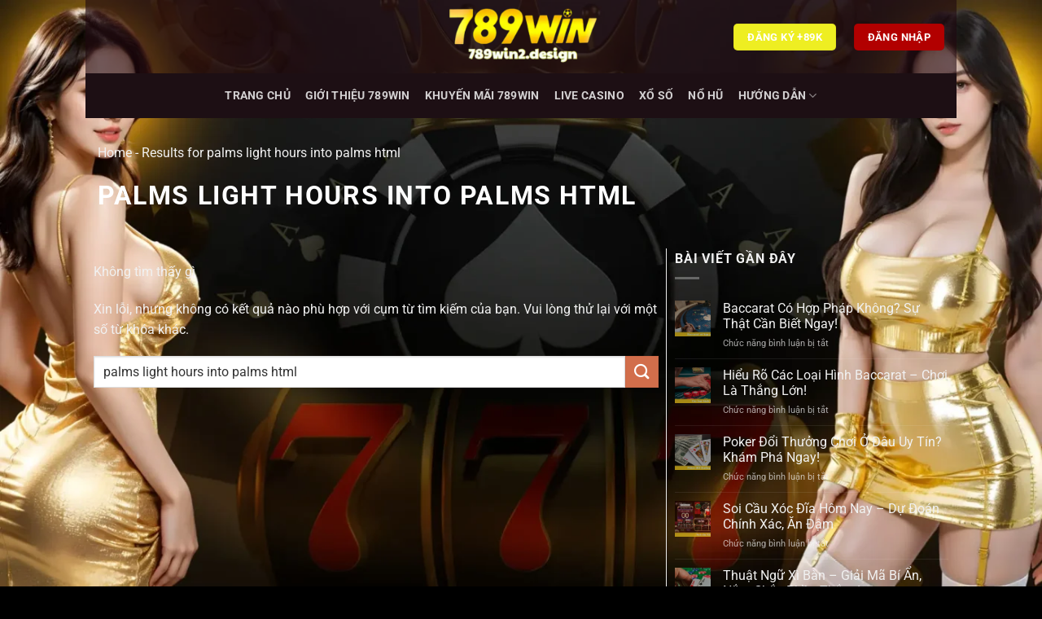

--- FILE ---
content_type: text/html; charset=UTF-8
request_url: https://strata.us.com/?s=palms%20light%20hours%20into%20palms%20html
body_size: 15718
content:
<!DOCTYPE html>
<html lang="vi" prefix="og: https://ogp.me/ns#" class="loading-site no-js bg-fill">
<head>
	<meta charset="UTF-8" />
	<link rel="profile" href="https://gmpg.org/xfn/11" />
	<link rel="pingback" href="https://strata.us.com/xmlrpc.php" />

	<script>(function(html){html.className = html.className.replace(/\bno-js\b/,'js')})(document.documentElement);</script>
<meta name="viewport" content="width=device-width, initial-scale=1" />
<!-- Tối ưu hóa công cụ tìm kiếm bởi Rank Math - https://rankmath.com/ -->
<title>palms light hours into palms html - 789WIN</title>
<meta name="robots" content="follow, noindex"/>
<meta property="og:locale" content="vi_VN" />
<meta property="og:type" content="article" />
<meta property="og:title" content="palms light hours into palms html - 789WIN" />
<meta property="og:url" content="https://strata.us.com/search/palms+light+hours+into+palms+html/" />
<meta property="og:site_name" content="789WIN" />
<meta name="twitter:card" content="summary_large_image" />
<meta name="twitter:title" content="palms light hours into palms html - 789WIN" />
<script type="application/ld+json" class="rank-math-schema">{"@context":"https://schema.org","@graph":[{"@type":"Place","@id":"https://strata.us.com/#place","address":{"@type":"PostalAddress","streetAddress":"267 An Th\u1edbi \u0110\u00f4ng, X\u00e3 An Th\u1edbi \u0110\u00f4ng,","addressLocality":"Huy\u1ec7n C\u1ea7n Gi\u1edd, TP H\u1ed3 Ch\u00ed Minh","postalCode":"700000"}},{"@type":"Organization","@id":"https://strata.us.com/#organization","name":"789WIN","url":"https://strata.us.com","address":{"@type":"PostalAddress","streetAddress":"267 An Th\u1edbi \u0110\u00f4ng, X\u00e3 An Th\u1edbi \u0110\u00f4ng,","addressLocality":"Huy\u1ec7n C\u1ea7n Gi\u1edd, TP H\u1ed3 Ch\u00ed Minh","postalCode":"700000"},"logo":{"@type":"ImageObject","@id":"https://strata.us.com/#logo","url":"https://strata.us.com/wp-content/uploads/2025/07/logo-789win.webp","contentUrl":"https://strata.us.com/wp-content/uploads/2025/07/logo-789win.webp","caption":"789WIN","inLanguage":"vi","width":"512","height":"234"},"description":"Nh\u00e0 c\u00e1i 789WIN, s\u00e2n ch\u01a1i xanh ch\u00edn \u0111\u1eb3ng c\u1ea5p Ch\u00e2u \u00c1 v\u00e0 \u0111\u01b0\u1ee3c y\u00eau th\u00edch h\u00e0ng \u0111\u1ea7u Vi\u1ec7t Nam. Khi tham gia, m\u1ecdi ng\u01b0\u1eddi s\u1ebd \u0111\u01b0\u1ee3c t\u1eadn h\u01b0\u1edfng nh\u1eefng tr\u00f2 ch\u01a1i c\u00e1 c\u01b0\u1ee3c tuy\u1ec7t v\u1eddi nh\u1ea5t, t\u1eeb c\u1ed5 \u0111i\u1ec3n nh\u01b0 c\u00e1 c\u01b0\u1ee3c b\u00f3ng \u0111\u00e1 cho \u0111\u1ebfn hi\u1ec7n \u0111\u1ea1i h\u01a1n nh\u01b0 3D game \u0111\u1ed5i th\u01b0\u1edfng, x\u1ed5 s\u1ed1 ki\u1ec3u M\u1ef9. ","location":{"@id":"https://strata.us.com/#place"}},{"@type":"WebSite","@id":"https://strata.us.com/#website","url":"https://strata.us.com","name":"789WIN","alternateName":"789win2.design","publisher":{"@id":"https://strata.us.com/#organization"},"inLanguage":"vi"},{"@type":"BreadcrumbList","@id":"https://strata.us.com/search/palms+light+hours+into+palms+html/#breadcrumb","itemListElement":[{"@type":"ListItem","position":"1","item":{"@id":"https://strata.us.com","name":"Home"}},{"@type":"ListItem","position":"2","item":{"@id":"/?s=palms+light+hours+into+palms+html","name":"Results for palms light hours into palms html"}}]},{"@type":"SearchResultsPage","@id":"https://strata.us.com/search/palms+light+hours+into+palms+html/#webpage","url":"https://strata.us.com/search/palms+light+hours+into+palms+html/","name":"palms light hours into palms html - 789WIN","isPartOf":{"@id":"https://strata.us.com/#website"},"inLanguage":"vi","breadcrumb":{"@id":"https://strata.us.com/search/palms+light+hours+into+palms+html/#breadcrumb"}}]}</script>
<!-- /Plugin SEO WordPress Rank Math -->

<link rel='prefetch' href='https://strata.us.com/wp-content/themes/flatsome/assets/js/flatsome.js?ver=e1ad26bd5672989785e1' />
<link rel='prefetch' href='https://strata.us.com/wp-content/themes/flatsome/assets/js/chunk.slider.js?ver=3.19.11' />
<link rel='prefetch' href='https://strata.us.com/wp-content/themes/flatsome/assets/js/chunk.popups.js?ver=3.19.11' />
<link rel='prefetch' href='https://strata.us.com/wp-content/themes/flatsome/assets/js/chunk.tooltips.js?ver=3.19.11' />
<link rel="alternate" type="application/rss+xml" title="Dòng thông tin 789WIN &raquo;" href="https://strata.us.com/feed/" />
<link rel="alternate" type="application/rss+xml" title="789WIN &raquo; Dòng bình luận" href="https://strata.us.com/comments/feed/" />
<link rel="alternate" type="application/rss+xml" title="Dòng thông tin cho 789WIN &raquo; kết quả tìm kiếm &#8220;palms light hours into palms html&#8221;" href="https://strata.us.com/search/palms+light+hours+into+palms+html/feed/rss2/" />
<style id='wp-img-auto-sizes-contain-inline-css' type='text/css'>
img:is([sizes=auto i],[sizes^="auto," i]){contain-intrinsic-size:3000px 1500px}
/*# sourceURL=wp-img-auto-sizes-contain-inline-css */
</style>
<link rel='stylesheet' id='flatsome-main-css' href='https://strata.us.com/wp-content/themes/flatsome/assets/css/flatsome.css?ver=3.19.11' type='text/css' media='all' />
<style id='flatsome-main-inline-css' type='text/css'>
@font-face {
				font-family: "fl-icons";
				font-display: block;
				src: url(https://strata.us.com/wp-content/themes/flatsome/assets/css/icons/fl-icons.eot?v=3.19.11);
				src:
					url(https://strata.us.com/wp-content/themes/flatsome/assets/css/icons/fl-icons.eot#iefix?v=3.19.11) format("embedded-opentype"),
					url(https://strata.us.com/wp-content/themes/flatsome/assets/css/icons/fl-icons.woff2?v=3.19.11) format("woff2"),
					url(https://strata.us.com/wp-content/themes/flatsome/assets/css/icons/fl-icons.ttf?v=3.19.11) format("truetype"),
					url(https://strata.us.com/wp-content/themes/flatsome/assets/css/icons/fl-icons.woff?v=3.19.11) format("woff"),
					url(https://strata.us.com/wp-content/themes/flatsome/assets/css/icons/fl-icons.svg?v=3.19.11#fl-icons) format("svg");
			}
/*# sourceURL=flatsome-main-inline-css */
</style>
<script type="text/javascript" src="https://strata.us.com/wp-includes/js/jquery/jquery.min.js?ver=3.7.1" id="jquery-core-js"></script>
<link rel="https://api.w.org/" href="https://strata.us.com/wp-json/" /><link rel="EditURI" type="application/rsd+xml" title="RSD" href="https://strata.us.com/xmlrpc.php?rsd" />
<meta name="generator" content="WordPress 6.9" />
<script type="application/ld+json">
{
  "@context": "https://schema.org",
  "@type": "Casino",
  "@id": "https://strata.us.com/",
  "url": "https://strata.us.com/",
  "name": "Nhà Cái 789win",
  "alternateName": "Nhà cái 789WIN | Nạp rút xanh chín | Khuyến mãi siêu khủng",
  "logo": "https://strata.us.com/wp-content/uploads/2025/07/logo789win.webp",
  "image": "https://strata.us.com/wp-content/uploads/2025/07/0b1b62c67a034e1bb43027a65f849ea1.webp",
  "description": "Nhà cái 789WIN, sân chơi xanh chín đẳng cấp Châu Á và được yêu thích hàng đầu Việt Nam. Khi tham gia, mọi người sẽ được tận hưởng những trò chơi cá cược tuyệt vời nhất, từ cổ điển như cá cược bóng đá cho đến hiện đại hơn như 3D game đổi thưởng, xổ số kiểu Mỹ. Chỉ cần truy cập một địa chỉ duy nhất, bạn đã có cơ hội mang về cho mình hàng trăm nghìn phần quà giá trị khác nhau từ hệ thống.",
  "telephone": "0998 403 118",
  "email": "contact@strata.us.com",
  "founder": "Nhà Cái 789win",
  "address": {
    "@type": "PostalAddress",
    "streetAddress": "267 An Thới Đông, Xã An Thới Đông, Huyện Cần Giờ, TP Hồ Chí Minh",
    "addressLocality": "Cần Giờ",
    "addressRegion": "Hồ Chí Minh",
    "postalCode": "700000",
    "addressCountry": "VN"
  },
  "sameAs": [
    "https://x.com/789win2design",
    "https://www.youtube.com/@789win2design/about",
    "https://www.pinterest.com/789win2design/",
    "https://gravatar.com/789win2design",
    "https://500px.com/p/789win2design",
    "https://www.twitch.tv/789win2design/about",
    "https://www.reddit.com/user/789win2design/",
    "https://www.blogger.com/profile/13424110194212204777",
    "https://about.me/win2design",
    "https://allmyfaves.com/789win2design",
    "https://hackmd.io/@789win2design/789win2design",
    "https://linkin.bio/789win2design/"
  ]
}
</script>

<script type="application/ld+json">
{
  "@context": "https://schema.org",
  "@type": "LocalBusiness",
  "@id": "https://strata.us.com/",
  "url": "https://strata.us.com/",
  "name": "Nhà Cái 789win",
  "alternateName": "Nhà cái 789WIN | Nạp rút xanh chín | Khuyến mãi siêu khủng",
  "logo": "https://strata.us.com/wp-content/uploads/2025/07/logo789win.webp",
  "image": "https://strata.us.com/wp-content/uploads/2025/07/0b1b62c67a034e1bb43027a65f849ea1.webp",
  "description": "Nhà cái 789WIN, sân chơi xanh chín đẳng cấp Châu Á và được yêu thích hàng đầu Việt Nam. Khi tham gia, mọi người sẽ được tận hưởng những trò chơi cá cược tuyệt vời nhất, từ cổ điển như cá cược bóng đá cho đến hiện đại hơn như 3D game đổi thưởng, xổ số kiểu Mỹ. Chỉ cần truy cập một địa chỉ duy nhất, bạn đã có cơ hội mang về cho mình hàng trăm nghìn phần quà giá trị khác nhau từ hệ thống.",
  "telephone": "0998 403 118",
  "priceRange": "10$ - 1,000,000$",
  "email": "contact@strata.us.com",
  "founder": "Nhà Cái 789win",
  "address": {
    "@type": "PostalAddress",
    "streetAddress": "267 An Thới Đông, Xã An Thới Đông, Huyện Cần Giờ, TP Hồ Chí Minh",
    "addressLocality": "Cần Giờ",
    "addressRegion": "Hồ Chí Minh",
    "postalCode": "700000",
    "addressCountry": "VN"
  },
  "geo": {
    "@type": "GeoCoordinates",
    "latitude": 10.5905098,
    "longitude": 106.7914367
  },
  "openingHoursSpecification": {
    "@type": "OpeningHoursSpecification",
    "dayOfWeek": [
      "Monday",
      "Tuesday",
      "Wednesday",
      "Thursday",
      "Friday",
      "Saturday",
      "Sunday"
    ],
    "opens": "00:00",
    "closes": "23:59"
  },
  "sameAs": [
    "https://x.com/789win2design",
    "https://www.youtube.com/@789win2design/about",
    "https://www.pinterest.com/789win2design/",
    "https://gravatar.com/789win2design",
    "https://500px.com/p/789win2design",
    "https://www.twitch.tv/789win2design/about",
    "https://www.reddit.com/user/789win2design/",
    "https://www.blogger.com/profile/13424110194212204777",
    "https://about.me/win2design",
    "https://allmyfaves.com/789win2design",
    "https://hackmd.io/@789win2design/789win2design",
    "https://linkin.bio/789win2design/"
  ]
}
</script>
<script type="application/ld+json">
{
  "@context": "https://schema.org",
  "@type": "BreadcrumbList",
  "itemListElement": [
    {
      "@type": "ListItem",
      "position": 1,
      "name": "789win",
      "item": "https://strata.us.com/"
    },
    {
      "@type": "ListItem",
      "position": 2,
      "name": "Ca Mèll✅",
      "item": "https://strata.us.com/gioi-thieu-789win/"
    }
  ]
}
</script>
<meta name="google-site-verification" content="wbazsfhGfaCDs-PNpUoHnzCkRKb99D7ovKR0dvS8Quk" />
<!-- Google tag (gtag.js) -->
<script async src="https://www.googletagmanager.com/gtag/js?id=G-80VHLJ8FXL"></script>
<script>
  window.dataLayer = window.dataLayer || [];
  function gtag(){dataLayer.push(arguments);}
  gtag('js', new Date());

  gtag('config', 'G-80VHLJ8FXL');
</script>
<link rel="icon" href="https://strata.us.com/wp-content/uploads/2025/07/cropped-fabicon789win-32x32.webp" sizes="32x32" />
<link rel="icon" href="https://strata.us.com/wp-content/uploads/2025/07/cropped-fabicon789win-192x192.webp" sizes="192x192" />
<link rel="apple-touch-icon" href="https://strata.us.com/wp-content/uploads/2025/07/cropped-fabicon789win-180x180.webp" />
<meta name="msapplication-TileImage" content="https://strata.us.com/wp-content/uploads/2025/07/cropped-fabicon789win-270x270.webp" />
<style id="custom-css" type="text/css">:root {--primary-color: #eeee22;--fs-color-primary: #eeee22;--fs-color-secondary: #d26e4b;--fs-color-success: #7a9c59;--fs-color-alert: #b20000;--fs-experimental-link-color: #eeee22;--fs-experimental-link-color-hover: #dd3333;}.tooltipster-base {--tooltip-color: #fff;--tooltip-bg-color: #000;}.off-canvas-right .mfp-content, .off-canvas-left .mfp-content {--drawer-width: 300px;}html{background-image: url('https://strata.us.com/wp-content/uploads/2025/10/imgi_18_background-789win.webp');}.container-width, .full-width .ubermenu-nav, .container, .row{max-width: 1220px}.row.row-collapse{max-width: 1190px}.row.row-small{max-width: 1212.5px}.row.row-large{max-width: 1250px}body.framed, body.framed header, body.framed .header-wrapper, body.boxed, body.boxed header, body.boxed .header-wrapper, body.boxed .is-sticky-section{ max-width: 1070px}.sticky-add-to-cart--active, #wrapper,#main,#main.dark{background-color: rgba(30,115,190,0)}.header-main{height: 90px}#logo img{max-height: 90px}#logo{width:200px;}.header-bottom{min-height: 55px}.header-top{min-height: 30px}.transparent .header-main{height: 90px}.transparent #logo img{max-height: 90px}.has-transparent + .page-title:first-of-type,.has-transparent + #main > .page-title,.has-transparent + #main > div > .page-title,.has-transparent + #main .page-header-wrapper:first-of-type .page-title{padding-top: 140px;}.header.show-on-scroll,.stuck .header-main{height:70px!important}.stuck #logo img{max-height: 70px!important}.header-bg-color {background-color: rgba(30,8,16,0.6)}.header-bottom {background-color: #1d0f14}.header-main .nav > li > a{line-height: 16px }.stuck .header-main .nav > li > a{line-height: 50px }.header-bottom-nav > li > a{line-height: 16px }@media (max-width: 549px) {.header-main{height: 70px}#logo img{max-height: 70px}}.header-top{background-color:#222222!important;}body{color: #777777}h1,h2,h3,h4,h5,h6,.heading-font{color: #eeee22;}body{font-size: 100%;}body{font-family: Roboto, sans-serif;}body {font-weight: 400;font-style: normal;}.nav > li > a {font-family: Roboto, sans-serif;}.mobile-sidebar-levels-2 .nav > li > ul > li > a {font-family: Roboto, sans-serif;}.nav > li > a,.mobile-sidebar-levels-2 .nav > li > ul > li > a {font-weight: 700;font-style: normal;}h1,h2,h3,h4,h5,h6,.heading-font, .off-canvas-center .nav-sidebar.nav-vertical > li > a{font-family: Roboto, sans-serif;}h1,h2,h3,h4,h5,h6,.heading-font,.banner h1,.banner h2 {font-weight: 700;font-style: normal;}.alt-font{font-family: Roboto, sans-serif;}.alt-font {font-weight: 400!important;font-style: normal!important;}.absolute-footer, html{background-color: #000000}.nav-vertical-fly-out > li + li {border-top-width: 1px; border-top-style: solid;}.label-new.menu-item > a:after{content:"Mới";}.label-hot.menu-item > a:after{content:"Nổi bật";}.label-sale.menu-item > a:after{content:"Giảm giá";}.label-popular.menu-item > a:after{content:"Phổ biến";}</style>		<style type="text/css" id="wp-custom-css">
			.keo {
    height: 400px;
    overflow: auto;
    padding: 20px;
    border: 2px solid #e3ef07;
    border-radius: 10px;
    background: rgba(255, 255, 255, 0.314);
    box-shadow: 0 4px 8px #010501;
}
.item-box {
    border: 8px solid #00fffc;
    border-radius: 6px;
}
.customblogpost .post-item>div {
    background-color: #76767614;
    padding: 8px !important;
    border-radius: 6px;
    border: 1px;
    border-color: #000000;
    border-style: solid;
    margin-right: 24px;
}		</style>
		<style id="kirki-inline-styles">/* cyrillic-ext */
@font-face {
  font-family: 'Roboto';
  font-style: normal;
  font-weight: 400;
  font-stretch: 100%;
  font-display: swap;
  src: url(https://strata.us.com/wp-content/fonts/roboto/KFO7CnqEu92Fr1ME7kSn66aGLdTylUAMa3GUBGEe.woff2) format('woff2');
  unicode-range: U+0460-052F, U+1C80-1C8A, U+20B4, U+2DE0-2DFF, U+A640-A69F, U+FE2E-FE2F;
}
/* cyrillic */
@font-face {
  font-family: 'Roboto';
  font-style: normal;
  font-weight: 400;
  font-stretch: 100%;
  font-display: swap;
  src: url(https://strata.us.com/wp-content/fonts/roboto/KFO7CnqEu92Fr1ME7kSn66aGLdTylUAMa3iUBGEe.woff2) format('woff2');
  unicode-range: U+0301, U+0400-045F, U+0490-0491, U+04B0-04B1, U+2116;
}
/* greek-ext */
@font-face {
  font-family: 'Roboto';
  font-style: normal;
  font-weight: 400;
  font-stretch: 100%;
  font-display: swap;
  src: url(https://strata.us.com/wp-content/fonts/roboto/KFO7CnqEu92Fr1ME7kSn66aGLdTylUAMa3CUBGEe.woff2) format('woff2');
  unicode-range: U+1F00-1FFF;
}
/* greek */
@font-face {
  font-family: 'Roboto';
  font-style: normal;
  font-weight: 400;
  font-stretch: 100%;
  font-display: swap;
  src: url(https://strata.us.com/wp-content/fonts/roboto/KFO7CnqEu92Fr1ME7kSn66aGLdTylUAMa3-UBGEe.woff2) format('woff2');
  unicode-range: U+0370-0377, U+037A-037F, U+0384-038A, U+038C, U+038E-03A1, U+03A3-03FF;
}
/* math */
@font-face {
  font-family: 'Roboto';
  font-style: normal;
  font-weight: 400;
  font-stretch: 100%;
  font-display: swap;
  src: url(https://strata.us.com/wp-content/fonts/roboto/KFO7CnqEu92Fr1ME7kSn66aGLdTylUAMawCUBGEe.woff2) format('woff2');
  unicode-range: U+0302-0303, U+0305, U+0307-0308, U+0310, U+0312, U+0315, U+031A, U+0326-0327, U+032C, U+032F-0330, U+0332-0333, U+0338, U+033A, U+0346, U+034D, U+0391-03A1, U+03A3-03A9, U+03B1-03C9, U+03D1, U+03D5-03D6, U+03F0-03F1, U+03F4-03F5, U+2016-2017, U+2034-2038, U+203C, U+2040, U+2043, U+2047, U+2050, U+2057, U+205F, U+2070-2071, U+2074-208E, U+2090-209C, U+20D0-20DC, U+20E1, U+20E5-20EF, U+2100-2112, U+2114-2115, U+2117-2121, U+2123-214F, U+2190, U+2192, U+2194-21AE, U+21B0-21E5, U+21F1-21F2, U+21F4-2211, U+2213-2214, U+2216-22FF, U+2308-230B, U+2310, U+2319, U+231C-2321, U+2336-237A, U+237C, U+2395, U+239B-23B7, U+23D0, U+23DC-23E1, U+2474-2475, U+25AF, U+25B3, U+25B7, U+25BD, U+25C1, U+25CA, U+25CC, U+25FB, U+266D-266F, U+27C0-27FF, U+2900-2AFF, U+2B0E-2B11, U+2B30-2B4C, U+2BFE, U+3030, U+FF5B, U+FF5D, U+1D400-1D7FF, U+1EE00-1EEFF;
}
/* symbols */
@font-face {
  font-family: 'Roboto';
  font-style: normal;
  font-weight: 400;
  font-stretch: 100%;
  font-display: swap;
  src: url(https://strata.us.com/wp-content/fonts/roboto/KFO7CnqEu92Fr1ME7kSn66aGLdTylUAMaxKUBGEe.woff2) format('woff2');
  unicode-range: U+0001-000C, U+000E-001F, U+007F-009F, U+20DD-20E0, U+20E2-20E4, U+2150-218F, U+2190, U+2192, U+2194-2199, U+21AF, U+21E6-21F0, U+21F3, U+2218-2219, U+2299, U+22C4-22C6, U+2300-243F, U+2440-244A, U+2460-24FF, U+25A0-27BF, U+2800-28FF, U+2921-2922, U+2981, U+29BF, U+29EB, U+2B00-2BFF, U+4DC0-4DFF, U+FFF9-FFFB, U+10140-1018E, U+10190-1019C, U+101A0, U+101D0-101FD, U+102E0-102FB, U+10E60-10E7E, U+1D2C0-1D2D3, U+1D2E0-1D37F, U+1F000-1F0FF, U+1F100-1F1AD, U+1F1E6-1F1FF, U+1F30D-1F30F, U+1F315, U+1F31C, U+1F31E, U+1F320-1F32C, U+1F336, U+1F378, U+1F37D, U+1F382, U+1F393-1F39F, U+1F3A7-1F3A8, U+1F3AC-1F3AF, U+1F3C2, U+1F3C4-1F3C6, U+1F3CA-1F3CE, U+1F3D4-1F3E0, U+1F3ED, U+1F3F1-1F3F3, U+1F3F5-1F3F7, U+1F408, U+1F415, U+1F41F, U+1F426, U+1F43F, U+1F441-1F442, U+1F444, U+1F446-1F449, U+1F44C-1F44E, U+1F453, U+1F46A, U+1F47D, U+1F4A3, U+1F4B0, U+1F4B3, U+1F4B9, U+1F4BB, U+1F4BF, U+1F4C8-1F4CB, U+1F4D6, U+1F4DA, U+1F4DF, U+1F4E3-1F4E6, U+1F4EA-1F4ED, U+1F4F7, U+1F4F9-1F4FB, U+1F4FD-1F4FE, U+1F503, U+1F507-1F50B, U+1F50D, U+1F512-1F513, U+1F53E-1F54A, U+1F54F-1F5FA, U+1F610, U+1F650-1F67F, U+1F687, U+1F68D, U+1F691, U+1F694, U+1F698, U+1F6AD, U+1F6B2, U+1F6B9-1F6BA, U+1F6BC, U+1F6C6-1F6CF, U+1F6D3-1F6D7, U+1F6E0-1F6EA, U+1F6F0-1F6F3, U+1F6F7-1F6FC, U+1F700-1F7FF, U+1F800-1F80B, U+1F810-1F847, U+1F850-1F859, U+1F860-1F887, U+1F890-1F8AD, U+1F8B0-1F8BB, U+1F8C0-1F8C1, U+1F900-1F90B, U+1F93B, U+1F946, U+1F984, U+1F996, U+1F9E9, U+1FA00-1FA6F, U+1FA70-1FA7C, U+1FA80-1FA89, U+1FA8F-1FAC6, U+1FACE-1FADC, U+1FADF-1FAE9, U+1FAF0-1FAF8, U+1FB00-1FBFF;
}
/* vietnamese */
@font-face {
  font-family: 'Roboto';
  font-style: normal;
  font-weight: 400;
  font-stretch: 100%;
  font-display: swap;
  src: url(https://strata.us.com/wp-content/fonts/roboto/KFO7CnqEu92Fr1ME7kSn66aGLdTylUAMa3OUBGEe.woff2) format('woff2');
  unicode-range: U+0102-0103, U+0110-0111, U+0128-0129, U+0168-0169, U+01A0-01A1, U+01AF-01B0, U+0300-0301, U+0303-0304, U+0308-0309, U+0323, U+0329, U+1EA0-1EF9, U+20AB;
}
/* latin-ext */
@font-face {
  font-family: 'Roboto';
  font-style: normal;
  font-weight: 400;
  font-stretch: 100%;
  font-display: swap;
  src: url(https://strata.us.com/wp-content/fonts/roboto/KFO7CnqEu92Fr1ME7kSn66aGLdTylUAMa3KUBGEe.woff2) format('woff2');
  unicode-range: U+0100-02BA, U+02BD-02C5, U+02C7-02CC, U+02CE-02D7, U+02DD-02FF, U+0304, U+0308, U+0329, U+1D00-1DBF, U+1E00-1E9F, U+1EF2-1EFF, U+2020, U+20A0-20AB, U+20AD-20C0, U+2113, U+2C60-2C7F, U+A720-A7FF;
}
/* latin */
@font-face {
  font-family: 'Roboto';
  font-style: normal;
  font-weight: 400;
  font-stretch: 100%;
  font-display: swap;
  src: url(https://strata.us.com/wp-content/fonts/roboto/KFO7CnqEu92Fr1ME7kSn66aGLdTylUAMa3yUBA.woff2) format('woff2');
  unicode-range: U+0000-00FF, U+0131, U+0152-0153, U+02BB-02BC, U+02C6, U+02DA, U+02DC, U+0304, U+0308, U+0329, U+2000-206F, U+20AC, U+2122, U+2191, U+2193, U+2212, U+2215, U+FEFF, U+FFFD;
}
/* cyrillic-ext */
@font-face {
  font-family: 'Roboto';
  font-style: normal;
  font-weight: 700;
  font-stretch: 100%;
  font-display: swap;
  src: url(https://strata.us.com/wp-content/fonts/roboto/KFO7CnqEu92Fr1ME7kSn66aGLdTylUAMa3GUBGEe.woff2) format('woff2');
  unicode-range: U+0460-052F, U+1C80-1C8A, U+20B4, U+2DE0-2DFF, U+A640-A69F, U+FE2E-FE2F;
}
/* cyrillic */
@font-face {
  font-family: 'Roboto';
  font-style: normal;
  font-weight: 700;
  font-stretch: 100%;
  font-display: swap;
  src: url(https://strata.us.com/wp-content/fonts/roboto/KFO7CnqEu92Fr1ME7kSn66aGLdTylUAMa3iUBGEe.woff2) format('woff2');
  unicode-range: U+0301, U+0400-045F, U+0490-0491, U+04B0-04B1, U+2116;
}
/* greek-ext */
@font-face {
  font-family: 'Roboto';
  font-style: normal;
  font-weight: 700;
  font-stretch: 100%;
  font-display: swap;
  src: url(https://strata.us.com/wp-content/fonts/roboto/KFO7CnqEu92Fr1ME7kSn66aGLdTylUAMa3CUBGEe.woff2) format('woff2');
  unicode-range: U+1F00-1FFF;
}
/* greek */
@font-face {
  font-family: 'Roboto';
  font-style: normal;
  font-weight: 700;
  font-stretch: 100%;
  font-display: swap;
  src: url(https://strata.us.com/wp-content/fonts/roboto/KFO7CnqEu92Fr1ME7kSn66aGLdTylUAMa3-UBGEe.woff2) format('woff2');
  unicode-range: U+0370-0377, U+037A-037F, U+0384-038A, U+038C, U+038E-03A1, U+03A3-03FF;
}
/* math */
@font-face {
  font-family: 'Roboto';
  font-style: normal;
  font-weight: 700;
  font-stretch: 100%;
  font-display: swap;
  src: url(https://strata.us.com/wp-content/fonts/roboto/KFO7CnqEu92Fr1ME7kSn66aGLdTylUAMawCUBGEe.woff2) format('woff2');
  unicode-range: U+0302-0303, U+0305, U+0307-0308, U+0310, U+0312, U+0315, U+031A, U+0326-0327, U+032C, U+032F-0330, U+0332-0333, U+0338, U+033A, U+0346, U+034D, U+0391-03A1, U+03A3-03A9, U+03B1-03C9, U+03D1, U+03D5-03D6, U+03F0-03F1, U+03F4-03F5, U+2016-2017, U+2034-2038, U+203C, U+2040, U+2043, U+2047, U+2050, U+2057, U+205F, U+2070-2071, U+2074-208E, U+2090-209C, U+20D0-20DC, U+20E1, U+20E5-20EF, U+2100-2112, U+2114-2115, U+2117-2121, U+2123-214F, U+2190, U+2192, U+2194-21AE, U+21B0-21E5, U+21F1-21F2, U+21F4-2211, U+2213-2214, U+2216-22FF, U+2308-230B, U+2310, U+2319, U+231C-2321, U+2336-237A, U+237C, U+2395, U+239B-23B7, U+23D0, U+23DC-23E1, U+2474-2475, U+25AF, U+25B3, U+25B7, U+25BD, U+25C1, U+25CA, U+25CC, U+25FB, U+266D-266F, U+27C0-27FF, U+2900-2AFF, U+2B0E-2B11, U+2B30-2B4C, U+2BFE, U+3030, U+FF5B, U+FF5D, U+1D400-1D7FF, U+1EE00-1EEFF;
}
/* symbols */
@font-face {
  font-family: 'Roboto';
  font-style: normal;
  font-weight: 700;
  font-stretch: 100%;
  font-display: swap;
  src: url(https://strata.us.com/wp-content/fonts/roboto/KFO7CnqEu92Fr1ME7kSn66aGLdTylUAMaxKUBGEe.woff2) format('woff2');
  unicode-range: U+0001-000C, U+000E-001F, U+007F-009F, U+20DD-20E0, U+20E2-20E4, U+2150-218F, U+2190, U+2192, U+2194-2199, U+21AF, U+21E6-21F0, U+21F3, U+2218-2219, U+2299, U+22C4-22C6, U+2300-243F, U+2440-244A, U+2460-24FF, U+25A0-27BF, U+2800-28FF, U+2921-2922, U+2981, U+29BF, U+29EB, U+2B00-2BFF, U+4DC0-4DFF, U+FFF9-FFFB, U+10140-1018E, U+10190-1019C, U+101A0, U+101D0-101FD, U+102E0-102FB, U+10E60-10E7E, U+1D2C0-1D2D3, U+1D2E0-1D37F, U+1F000-1F0FF, U+1F100-1F1AD, U+1F1E6-1F1FF, U+1F30D-1F30F, U+1F315, U+1F31C, U+1F31E, U+1F320-1F32C, U+1F336, U+1F378, U+1F37D, U+1F382, U+1F393-1F39F, U+1F3A7-1F3A8, U+1F3AC-1F3AF, U+1F3C2, U+1F3C4-1F3C6, U+1F3CA-1F3CE, U+1F3D4-1F3E0, U+1F3ED, U+1F3F1-1F3F3, U+1F3F5-1F3F7, U+1F408, U+1F415, U+1F41F, U+1F426, U+1F43F, U+1F441-1F442, U+1F444, U+1F446-1F449, U+1F44C-1F44E, U+1F453, U+1F46A, U+1F47D, U+1F4A3, U+1F4B0, U+1F4B3, U+1F4B9, U+1F4BB, U+1F4BF, U+1F4C8-1F4CB, U+1F4D6, U+1F4DA, U+1F4DF, U+1F4E3-1F4E6, U+1F4EA-1F4ED, U+1F4F7, U+1F4F9-1F4FB, U+1F4FD-1F4FE, U+1F503, U+1F507-1F50B, U+1F50D, U+1F512-1F513, U+1F53E-1F54A, U+1F54F-1F5FA, U+1F610, U+1F650-1F67F, U+1F687, U+1F68D, U+1F691, U+1F694, U+1F698, U+1F6AD, U+1F6B2, U+1F6B9-1F6BA, U+1F6BC, U+1F6C6-1F6CF, U+1F6D3-1F6D7, U+1F6E0-1F6EA, U+1F6F0-1F6F3, U+1F6F7-1F6FC, U+1F700-1F7FF, U+1F800-1F80B, U+1F810-1F847, U+1F850-1F859, U+1F860-1F887, U+1F890-1F8AD, U+1F8B0-1F8BB, U+1F8C0-1F8C1, U+1F900-1F90B, U+1F93B, U+1F946, U+1F984, U+1F996, U+1F9E9, U+1FA00-1FA6F, U+1FA70-1FA7C, U+1FA80-1FA89, U+1FA8F-1FAC6, U+1FACE-1FADC, U+1FADF-1FAE9, U+1FAF0-1FAF8, U+1FB00-1FBFF;
}
/* vietnamese */
@font-face {
  font-family: 'Roboto';
  font-style: normal;
  font-weight: 700;
  font-stretch: 100%;
  font-display: swap;
  src: url(https://strata.us.com/wp-content/fonts/roboto/KFO7CnqEu92Fr1ME7kSn66aGLdTylUAMa3OUBGEe.woff2) format('woff2');
  unicode-range: U+0102-0103, U+0110-0111, U+0128-0129, U+0168-0169, U+01A0-01A1, U+01AF-01B0, U+0300-0301, U+0303-0304, U+0308-0309, U+0323, U+0329, U+1EA0-1EF9, U+20AB;
}
/* latin-ext */
@font-face {
  font-family: 'Roboto';
  font-style: normal;
  font-weight: 700;
  font-stretch: 100%;
  font-display: swap;
  src: url(https://strata.us.com/wp-content/fonts/roboto/KFO7CnqEu92Fr1ME7kSn66aGLdTylUAMa3KUBGEe.woff2) format('woff2');
  unicode-range: U+0100-02BA, U+02BD-02C5, U+02C7-02CC, U+02CE-02D7, U+02DD-02FF, U+0304, U+0308, U+0329, U+1D00-1DBF, U+1E00-1E9F, U+1EF2-1EFF, U+2020, U+20A0-20AB, U+20AD-20C0, U+2113, U+2C60-2C7F, U+A720-A7FF;
}
/* latin */
@font-face {
  font-family: 'Roboto';
  font-style: normal;
  font-weight: 700;
  font-stretch: 100%;
  font-display: swap;
  src: url(https://strata.us.com/wp-content/fonts/roboto/KFO7CnqEu92Fr1ME7kSn66aGLdTylUAMa3yUBA.woff2) format('woff2');
  unicode-range: U+0000-00FF, U+0131, U+0152-0153, U+02BB-02BC, U+02C6, U+02DA, U+02DC, U+0304, U+0308, U+0329, U+2000-206F, U+20AC, U+2122, U+2191, U+2193, U+2212, U+2215, U+FEFF, U+FFFD;
}</style>	<style>
		.related-post-inpost {
			font-weight: 900;
			font-size: 1.2rem;
		}

		.entry-title,
		.page-title {
			margin-top: 1rem;
		}

		.entry-content {
			padding-top: 0;
			text-align: justify;
		}

		.highlight-event__title {
			margin-top: 1rem;
		}

		.category .entry-header-text,
		.home .entry-header-text {
			padding: 5px 0 !important;
		}

		.category footer.entry-meta {
			border: unset;
			font-style: italic;
		}
	</style>
	<!-- Website-->
	<script type="application/ld+json">
	{
		"@context": "https://schema.org/",
		"@type": "WebSite",
		"name": "789WIN - 789WIN⭐️Đăng ký 789win.com có ngay 89K đón năm mới 2026",
		"url": "https://strata.us.com/",
		"potentialAction": {
			"@type": "SearchAction",
			"target": "https://strata.us.com/search?q=search_term_string",
			"query-input": "required name=search_term_string"
		}
	}
	</script>
	<!-- Website Breadcrumb home -->
	<script type="application/ld+json">
	{
		"@context": "https://schema.org",
		"@type": "BreadcrumbList",
		"itemListElement": [
			{
				"@type": "ListItem",
				"position": 1,
				"name": "789WIN - 789WIN⭐️Đăng ký 789win.com có ngay 89K đón năm mới 2026",
				"item": "https://strata.us.com/"
			},
			{
				"@type": "ListItem",
				"position": 2,
				"name": "✅ 789WIN Chính Thức top1",
				"item": "https://strata.us.com/#gioi-thieu"
			}
		]
	}
	</script>
	<!-- Rating -->
	<script type="application/ld+json">
	{
		"@context": "https://schema.org/",
		"@type": "CreativeWorkSeries",
		"name": "789WIN - 789WIN⭐️Đăng ký 789win.com có ngay 89K đón năm mới 2026",
		"aggregateRating": {
			"@type": "AggregateRating",
			"ratingValue": "4.5",
			"reviewCount": "1450"
		}
	}
	</script>
	<!-- Author -->
	<script type="application/ld+json">
	{
		"@context": "https://schema.org/",
		"@type": "Person",
		"name": "789win",
		"url": "",
		"image": "https://strata.us.com/wp-content/uploads/2025/07/5b5f72371137de57672a82cf1aca5465.webp",
		"sameAs": [],
		"jobTitle": "CEO and Founder",
		"worksFor": {
		  "@type": "Organization",
		  "name": "789WIN - 789WIN⭐️Đăng ký 789win.com có ngay 89K đón năm mới 2026"
		}
	}
	</script>


<style id='wp-block-categories-inline-css' type='text/css'>
.wp-block-categories{box-sizing:border-box}.wp-block-categories.alignleft{margin-right:2em}.wp-block-categories.alignright{margin-left:2em}.wp-block-categories.wp-block-categories-dropdown.aligncenter{text-align:center}.wp-block-categories .wp-block-categories__label{display:block;width:100%}
/*# sourceURL=https://strata.us.com/wp-includes/blocks/categories/style.min.css */
</style>
<style id='wp-block-heading-inline-css' type='text/css'>
h1:where(.wp-block-heading).has-background,h2:where(.wp-block-heading).has-background,h3:where(.wp-block-heading).has-background,h4:where(.wp-block-heading).has-background,h5:where(.wp-block-heading).has-background,h6:where(.wp-block-heading).has-background{padding:1.25em 2.375em}h1.has-text-align-left[style*=writing-mode]:where([style*=vertical-lr]),h1.has-text-align-right[style*=writing-mode]:where([style*=vertical-rl]),h2.has-text-align-left[style*=writing-mode]:where([style*=vertical-lr]),h2.has-text-align-right[style*=writing-mode]:where([style*=vertical-rl]),h3.has-text-align-left[style*=writing-mode]:where([style*=vertical-lr]),h3.has-text-align-right[style*=writing-mode]:where([style*=vertical-rl]),h4.has-text-align-left[style*=writing-mode]:where([style*=vertical-lr]),h4.has-text-align-right[style*=writing-mode]:where([style*=vertical-rl]),h5.has-text-align-left[style*=writing-mode]:where([style*=vertical-lr]),h5.has-text-align-right[style*=writing-mode]:where([style*=vertical-rl]),h6.has-text-align-left[style*=writing-mode]:where([style*=vertical-lr]),h6.has-text-align-right[style*=writing-mode]:where([style*=vertical-rl]){rotate:180deg}
/*# sourceURL=https://strata.us.com/wp-includes/blocks/heading/style.min.css */
</style>
<style id='wp-block-group-inline-css' type='text/css'>
.wp-block-group{box-sizing:border-box}:where(.wp-block-group.wp-block-group-is-layout-constrained){position:relative}
/*# sourceURL=https://strata.us.com/wp-includes/blocks/group/style.min.css */
</style>
<style id='global-styles-inline-css' type='text/css'>
:root{--wp--preset--aspect-ratio--square: 1;--wp--preset--aspect-ratio--4-3: 4/3;--wp--preset--aspect-ratio--3-4: 3/4;--wp--preset--aspect-ratio--3-2: 3/2;--wp--preset--aspect-ratio--2-3: 2/3;--wp--preset--aspect-ratio--16-9: 16/9;--wp--preset--aspect-ratio--9-16: 9/16;--wp--preset--color--black: #000000;--wp--preset--color--cyan-bluish-gray: #abb8c3;--wp--preset--color--white: #ffffff;--wp--preset--color--pale-pink: #f78da7;--wp--preset--color--vivid-red: #cf2e2e;--wp--preset--color--luminous-vivid-orange: #ff6900;--wp--preset--color--luminous-vivid-amber: #fcb900;--wp--preset--color--light-green-cyan: #7bdcb5;--wp--preset--color--vivid-green-cyan: #00d084;--wp--preset--color--pale-cyan-blue: #8ed1fc;--wp--preset--color--vivid-cyan-blue: #0693e3;--wp--preset--color--vivid-purple: #9b51e0;--wp--preset--color--primary: #eeee22;--wp--preset--color--secondary: #d26e4b;--wp--preset--color--success: #7a9c59;--wp--preset--color--alert: #b20000;--wp--preset--gradient--vivid-cyan-blue-to-vivid-purple: linear-gradient(135deg,rgb(6,147,227) 0%,rgb(155,81,224) 100%);--wp--preset--gradient--light-green-cyan-to-vivid-green-cyan: linear-gradient(135deg,rgb(122,220,180) 0%,rgb(0,208,130) 100%);--wp--preset--gradient--luminous-vivid-amber-to-luminous-vivid-orange: linear-gradient(135deg,rgb(252,185,0) 0%,rgb(255,105,0) 100%);--wp--preset--gradient--luminous-vivid-orange-to-vivid-red: linear-gradient(135deg,rgb(255,105,0) 0%,rgb(207,46,46) 100%);--wp--preset--gradient--very-light-gray-to-cyan-bluish-gray: linear-gradient(135deg,rgb(238,238,238) 0%,rgb(169,184,195) 100%);--wp--preset--gradient--cool-to-warm-spectrum: linear-gradient(135deg,rgb(74,234,220) 0%,rgb(151,120,209) 20%,rgb(207,42,186) 40%,rgb(238,44,130) 60%,rgb(251,105,98) 80%,rgb(254,248,76) 100%);--wp--preset--gradient--blush-light-purple: linear-gradient(135deg,rgb(255,206,236) 0%,rgb(152,150,240) 100%);--wp--preset--gradient--blush-bordeaux: linear-gradient(135deg,rgb(254,205,165) 0%,rgb(254,45,45) 50%,rgb(107,0,62) 100%);--wp--preset--gradient--luminous-dusk: linear-gradient(135deg,rgb(255,203,112) 0%,rgb(199,81,192) 50%,rgb(65,88,208) 100%);--wp--preset--gradient--pale-ocean: linear-gradient(135deg,rgb(255,245,203) 0%,rgb(182,227,212) 50%,rgb(51,167,181) 100%);--wp--preset--gradient--electric-grass: linear-gradient(135deg,rgb(202,248,128) 0%,rgb(113,206,126) 100%);--wp--preset--gradient--midnight: linear-gradient(135deg,rgb(2,3,129) 0%,rgb(40,116,252) 100%);--wp--preset--font-size--small: 13px;--wp--preset--font-size--medium: 20px;--wp--preset--font-size--large: 36px;--wp--preset--font-size--x-large: 42px;--wp--preset--spacing--20: 0.44rem;--wp--preset--spacing--30: 0.67rem;--wp--preset--spacing--40: 1rem;--wp--preset--spacing--50: 1.5rem;--wp--preset--spacing--60: 2.25rem;--wp--preset--spacing--70: 3.38rem;--wp--preset--spacing--80: 5.06rem;--wp--preset--shadow--natural: 6px 6px 9px rgba(0, 0, 0, 0.2);--wp--preset--shadow--deep: 12px 12px 50px rgba(0, 0, 0, 0.4);--wp--preset--shadow--sharp: 6px 6px 0px rgba(0, 0, 0, 0.2);--wp--preset--shadow--outlined: 6px 6px 0px -3px rgb(255, 255, 255), 6px 6px rgb(0, 0, 0);--wp--preset--shadow--crisp: 6px 6px 0px rgb(0, 0, 0);}:where(body) { margin: 0; }.wp-site-blocks > .alignleft { float: left; margin-right: 2em; }.wp-site-blocks > .alignright { float: right; margin-left: 2em; }.wp-site-blocks > .aligncenter { justify-content: center; margin-left: auto; margin-right: auto; }:where(.is-layout-flex){gap: 0.5em;}:where(.is-layout-grid){gap: 0.5em;}.is-layout-flow > .alignleft{float: left;margin-inline-start: 0;margin-inline-end: 2em;}.is-layout-flow > .alignright{float: right;margin-inline-start: 2em;margin-inline-end: 0;}.is-layout-flow > .aligncenter{margin-left: auto !important;margin-right: auto !important;}.is-layout-constrained > .alignleft{float: left;margin-inline-start: 0;margin-inline-end: 2em;}.is-layout-constrained > .alignright{float: right;margin-inline-start: 2em;margin-inline-end: 0;}.is-layout-constrained > .aligncenter{margin-left: auto !important;margin-right: auto !important;}.is-layout-constrained > :where(:not(.alignleft):not(.alignright):not(.alignfull)){margin-left: auto !important;margin-right: auto !important;}body .is-layout-flex{display: flex;}.is-layout-flex{flex-wrap: wrap;align-items: center;}.is-layout-flex > :is(*, div){margin: 0;}body .is-layout-grid{display: grid;}.is-layout-grid > :is(*, div){margin: 0;}body{padding-top: 0px;padding-right: 0px;padding-bottom: 0px;padding-left: 0px;}a:where(:not(.wp-element-button)){text-decoration: none;}:root :where(.wp-element-button, .wp-block-button__link){background-color: #32373c;border-width: 0;color: #fff;font-family: inherit;font-size: inherit;font-style: inherit;font-weight: inherit;letter-spacing: inherit;line-height: inherit;padding-top: calc(0.667em + 2px);padding-right: calc(1.333em + 2px);padding-bottom: calc(0.667em + 2px);padding-left: calc(1.333em + 2px);text-decoration: none;text-transform: inherit;}.has-black-color{color: var(--wp--preset--color--black) !important;}.has-cyan-bluish-gray-color{color: var(--wp--preset--color--cyan-bluish-gray) !important;}.has-white-color{color: var(--wp--preset--color--white) !important;}.has-pale-pink-color{color: var(--wp--preset--color--pale-pink) !important;}.has-vivid-red-color{color: var(--wp--preset--color--vivid-red) !important;}.has-luminous-vivid-orange-color{color: var(--wp--preset--color--luminous-vivid-orange) !important;}.has-luminous-vivid-amber-color{color: var(--wp--preset--color--luminous-vivid-amber) !important;}.has-light-green-cyan-color{color: var(--wp--preset--color--light-green-cyan) !important;}.has-vivid-green-cyan-color{color: var(--wp--preset--color--vivid-green-cyan) !important;}.has-pale-cyan-blue-color{color: var(--wp--preset--color--pale-cyan-blue) !important;}.has-vivid-cyan-blue-color{color: var(--wp--preset--color--vivid-cyan-blue) !important;}.has-vivid-purple-color{color: var(--wp--preset--color--vivid-purple) !important;}.has-primary-color{color: var(--wp--preset--color--primary) !important;}.has-secondary-color{color: var(--wp--preset--color--secondary) !important;}.has-success-color{color: var(--wp--preset--color--success) !important;}.has-alert-color{color: var(--wp--preset--color--alert) !important;}.has-black-background-color{background-color: var(--wp--preset--color--black) !important;}.has-cyan-bluish-gray-background-color{background-color: var(--wp--preset--color--cyan-bluish-gray) !important;}.has-white-background-color{background-color: var(--wp--preset--color--white) !important;}.has-pale-pink-background-color{background-color: var(--wp--preset--color--pale-pink) !important;}.has-vivid-red-background-color{background-color: var(--wp--preset--color--vivid-red) !important;}.has-luminous-vivid-orange-background-color{background-color: var(--wp--preset--color--luminous-vivid-orange) !important;}.has-luminous-vivid-amber-background-color{background-color: var(--wp--preset--color--luminous-vivid-amber) !important;}.has-light-green-cyan-background-color{background-color: var(--wp--preset--color--light-green-cyan) !important;}.has-vivid-green-cyan-background-color{background-color: var(--wp--preset--color--vivid-green-cyan) !important;}.has-pale-cyan-blue-background-color{background-color: var(--wp--preset--color--pale-cyan-blue) !important;}.has-vivid-cyan-blue-background-color{background-color: var(--wp--preset--color--vivid-cyan-blue) !important;}.has-vivid-purple-background-color{background-color: var(--wp--preset--color--vivid-purple) !important;}.has-primary-background-color{background-color: var(--wp--preset--color--primary) !important;}.has-secondary-background-color{background-color: var(--wp--preset--color--secondary) !important;}.has-success-background-color{background-color: var(--wp--preset--color--success) !important;}.has-alert-background-color{background-color: var(--wp--preset--color--alert) !important;}.has-black-border-color{border-color: var(--wp--preset--color--black) !important;}.has-cyan-bluish-gray-border-color{border-color: var(--wp--preset--color--cyan-bluish-gray) !important;}.has-white-border-color{border-color: var(--wp--preset--color--white) !important;}.has-pale-pink-border-color{border-color: var(--wp--preset--color--pale-pink) !important;}.has-vivid-red-border-color{border-color: var(--wp--preset--color--vivid-red) !important;}.has-luminous-vivid-orange-border-color{border-color: var(--wp--preset--color--luminous-vivid-orange) !important;}.has-luminous-vivid-amber-border-color{border-color: var(--wp--preset--color--luminous-vivid-amber) !important;}.has-light-green-cyan-border-color{border-color: var(--wp--preset--color--light-green-cyan) !important;}.has-vivid-green-cyan-border-color{border-color: var(--wp--preset--color--vivid-green-cyan) !important;}.has-pale-cyan-blue-border-color{border-color: var(--wp--preset--color--pale-cyan-blue) !important;}.has-vivid-cyan-blue-border-color{border-color: var(--wp--preset--color--vivid-cyan-blue) !important;}.has-vivid-purple-border-color{border-color: var(--wp--preset--color--vivid-purple) !important;}.has-primary-border-color{border-color: var(--wp--preset--color--primary) !important;}.has-secondary-border-color{border-color: var(--wp--preset--color--secondary) !important;}.has-success-border-color{border-color: var(--wp--preset--color--success) !important;}.has-alert-border-color{border-color: var(--wp--preset--color--alert) !important;}.has-vivid-cyan-blue-to-vivid-purple-gradient-background{background: var(--wp--preset--gradient--vivid-cyan-blue-to-vivid-purple) !important;}.has-light-green-cyan-to-vivid-green-cyan-gradient-background{background: var(--wp--preset--gradient--light-green-cyan-to-vivid-green-cyan) !important;}.has-luminous-vivid-amber-to-luminous-vivid-orange-gradient-background{background: var(--wp--preset--gradient--luminous-vivid-amber-to-luminous-vivid-orange) !important;}.has-luminous-vivid-orange-to-vivid-red-gradient-background{background: var(--wp--preset--gradient--luminous-vivid-orange-to-vivid-red) !important;}.has-very-light-gray-to-cyan-bluish-gray-gradient-background{background: var(--wp--preset--gradient--very-light-gray-to-cyan-bluish-gray) !important;}.has-cool-to-warm-spectrum-gradient-background{background: var(--wp--preset--gradient--cool-to-warm-spectrum) !important;}.has-blush-light-purple-gradient-background{background: var(--wp--preset--gradient--blush-light-purple) !important;}.has-blush-bordeaux-gradient-background{background: var(--wp--preset--gradient--blush-bordeaux) !important;}.has-luminous-dusk-gradient-background{background: var(--wp--preset--gradient--luminous-dusk) !important;}.has-pale-ocean-gradient-background{background: var(--wp--preset--gradient--pale-ocean) !important;}.has-electric-grass-gradient-background{background: var(--wp--preset--gradient--electric-grass) !important;}.has-midnight-gradient-background{background: var(--wp--preset--gradient--midnight) !important;}.has-small-font-size{font-size: var(--wp--preset--font-size--small) !important;}.has-medium-font-size{font-size: var(--wp--preset--font-size--medium) !important;}.has-large-font-size{font-size: var(--wp--preset--font-size--large) !important;}.has-x-large-font-size{font-size: var(--wp--preset--font-size--x-large) !important;}
/*# sourceURL=global-styles-inline-css */
</style>
</head>

<body class="search search-no-results wp-theme-flatsome wp-child-theme-flatsome-child boxed bg-fill lightbox nav-dropdown-has-arrow nav-dropdown-has-shadow nav-dropdown-has-border">



	
	<header id="header" class="header has-sticky sticky-jump">
		<div class="header-wrapper">
			<div id="masthead" class="header-main show-logo-center nav-dark">
      <div class="header-inner flex-row container logo-center medium-logo-center" role="navigation">

          <!-- Logo -->
          <div id="logo" class="flex-col logo">
            
<!-- Header logo -->
<a href="https://strata.us.com/" title="789WIN - 789WIN⭐️Đăng ký 789win.com có ngay 89K đón năm mới 2026" rel="home">
		<img width="512" height="234" src="https://strata.us.com/wp-content/uploads/2025/07/logo-789win.webp" class="header_logo header-logo" alt="789WIN"/><img  width="512" height="234" src="https://strata.us.com/wp-content/uploads/2025/07/logo-789win.webp" class="header-logo-dark" alt="789WIN"/></a>
          </div>

          <!-- Mobile Left Elements -->
          <div class="flex-col show-for-medium flex-left">
            <ul class="mobile-nav nav nav-left ">
              <li class="nav-icon has-icon">
  		<a href="#" data-open="#main-menu" data-pos="left" data-bg="main-menu-overlay" data-color="" class="is-small" aria-label="Menu" aria-controls="main-menu" aria-expanded="false">

		  <i class="icon-menu" ></i>
		  		</a>
	</li>
            </ul>
          </div>

          <!-- Left Elements -->
          <div class="flex-col hide-for-medium flex-left
            ">
            <ul class="header-nav header-nav-main nav nav-left  nav-size-medium nav-spacing-large nav-uppercase" >
                          </ul>
          </div>

          <!-- Right Elements -->
          <div class="flex-col hide-for-medium flex-right">
            <ul class="header-nav header-nav-main nav nav-right  nav-size-medium nav-spacing-large nav-uppercase">
              <li class="html header-button-1">
	<div class="header-button">
		<a href="https://strata.us.com/dang_ky" class="button primary" rel="nofollow"  style="border-radius:5px;">
		<span>ĐĂNG KÝ +89K</span>
	</a>
	</div>
</li>
<li class="html header-button-2">
	<div class="header-button">
		<a href="https://strata.us.com/dang_ky" class="button alert" rel="nofollow"  style="border-radius:5px;">
		<span>ĐĂNG NHẬP</span>
	</a>
	</div>
</li>
            </ul>
          </div>

          <!-- Mobile Right Elements -->
          <div class="flex-col show-for-medium flex-right">
            <ul class="mobile-nav nav nav-right ">
                          </ul>
          </div>

      </div>

            <div class="container"><div class="top-divider full-width"></div></div>
      </div>
<div id="wide-nav" class="header-bottom wide-nav hide-for-sticky nav-dark flex-has-center">
    <div class="flex-row container">

            
                        <div class="flex-col hide-for-medium flex-center">
                <ul class="nav header-nav header-bottom-nav nav-center  nav-size-medium nav-spacing-medium nav-uppercase">
                    <li id="menu-item-107" class="menu-item menu-item-type-post_type menu-item-object-page menu-item-home menu-item-107 menu-item-design-default"><a href="https://strata.us.com/" class="nav-top-link">Trang chủ</a></li>
<li id="menu-item-525" class="menu-item menu-item-type-post_type menu-item-object-page menu-item-525 menu-item-design-default"><a href="https://strata.us.com/gioi-thieu-789win/" class="nav-top-link">Giới Thiệu 789Win</a></li>
<li id="menu-item-524" class="menu-item menu-item-type-post_type menu-item-object-page menu-item-524 menu-item-design-default"><a href="https://strata.us.com/khuyen-mai-789win/" class="nav-top-link">Khuyến Mãi 789Win</a></li>
<li id="menu-item-110" class="menu-item menu-item-type-taxonomy menu-item-object-category menu-item-110 menu-item-design-default"><a href="https://strata.us.com/live-casino/" class="nav-top-link">Live Casino</a></li>
<li id="menu-item-111" class="menu-item menu-item-type-taxonomy menu-item-object-category menu-item-111 menu-item-design-default"><a href="https://strata.us.com/xo-so/" class="nav-top-link">Xổ Số</a></li>
<li id="menu-item-791" class="menu-item menu-item-type-taxonomy menu-item-object-category menu-item-791 menu-item-design-default"><a href="https://strata.us.com/no-hu/" class="nav-top-link">Nổ hũ</a></li>
<li id="menu-item-535" class="menu-item menu-item-type-post_type menu-item-object-page menu-item-has-children menu-item-535 menu-item-design-default has-dropdown"><a href="https://strata.us.com/huong-dan/" class="nav-top-link" aria-expanded="false" aria-haspopup="menu">Hướng dẫn<i class="icon-angle-down" ></i></a>
<ul class="sub-menu nav-dropdown nav-dropdown-default">
	<li id="menu-item-539" class="menu-item menu-item-type-post_type menu-item-object-page menu-item-539"><a href="https://strata.us.com/dang-ky/">Đăng ký</a></li>
	<li id="menu-item-777" class="menu-item menu-item-type-post_type menu-item-object-page menu-item-777"><a href="https://strata.us.com/dang-nhap-789win/">Đăng nhập</a></li>
	<li id="menu-item-538" class="menu-item menu-item-type-post_type menu-item-object-page menu-item-538"><a href="https://strata.us.com/nap-tien/">Nạp tiền</a></li>
	<li id="menu-item-778" class="menu-item menu-item-type-post_type menu-item-object-page menu-item-778"><a href="https://strata.us.com/rut-tien-789win/">Rút tiền</a></li>
	<li id="menu-item-537" class="menu-item menu-item-type-post_type menu-item-object-page menu-item-537"><a href="https://strata.us.com/tai-app/">Tải app</a></li>
</ul>
</li>
                </ul>
            </div>
            
            
                          <div class="flex-col show-for-medium flex-grow">
                  <ul class="nav header-bottom-nav nav-center mobile-nav  nav-size-medium nav-spacing-medium nav-uppercase">
                      <li class="html header-button-1">
	<div class="header-button">
		<a href="https://strata.us.com/dang_ky" class="button primary" rel="nofollow"  style="border-radius:5px;">
		<span>ĐĂNG KÝ +89K</span>
	</a>
	</div>
</li>
<li class="html header-button-2">
	<div class="header-button">
		<a href="https://strata.us.com/dang_ky" class="button alert" rel="nofollow"  style="border-radius:5px;">
		<span>ĐĂNG NHẬP</span>
	</a>
	</div>
</li>
                  </ul>
              </div>
            
    </div>
</div>

<div class="header-bg-container fill"><div class="header-bg-image fill"></div><div class="header-bg-color fill"></div></div>		</div>
	</header>

	
	<main id="main" class="dark dark-page-wrapper">

<div id="content" class="blog-wrapper blog-archive page-wrapper">
		<header class="archive-page-header">
	<div class="row">
	<div class="large-12 text-left col">
	<nav aria-label="breadcrumbs" class="rank-math-breadcrumb"><p><a href="https://strata.us.com">Home</a><span class="separator"> - </span><span class="last">Results for palms light hours into palms html</span></p></nav>	<h1 class="page-title is-large uppercase gold-text" style="font-size: 2rem">
		<span>palms light hours into palms html</span>	</h1>
		</div>
	</div>
</header>

<div class="row row-small row-divided ">

	<div class="large-8 col">
		
	<section class="no-results not-found">
	<header class="page-title">
		<p class="page-title">Không tìm thấy gì</p>
	</header>

	<div class="page-content">
		
			<p>Xin lỗi, nhưng không có kết quả nào phù hợp với cụm từ tìm kiếm của bạn. Vui lòng thử lại với một số từ khóa khác.</p>
			<form method="get" class="searchform" action="https://strata.us.com/" role="search">
		<div class="flex-row relative">
			<div class="flex-col flex-grow">
	   	   <input type="search" class="search-field mb-0" name="s" value="palms light hours into palms html" id="s" placeholder="Search&hellip;" />
			</div>
			<div class="flex-col">
				<button type="submit" class="ux-search-submit submit-button secondary button icon mb-0" aria-label="Gửi">
					<i class="icon-search" ></i>				</button>
			</div>
		</div>
    <div class="live-search-results text-left z-top"></div>
</form>

			</div>
</section>

	</div>
	<div class="post-sidebar large-4 col">
				<div id="secondary" class="widget-area " role="complementary">
				<aside id="flatsome_recent_posts-3" class="widget flatsome_recent_posts">		<span class="widget-title "><span>Bài viết gần đây</span></span><div class="is-divider small"></div>		<ul>		
		
		<li class="recent-blog-posts-li">
			<div class="flex-row recent-blog-posts align-top pt-half pb-half">
				<div class="flex-col mr-half">
					<div class="badge post-date  badge-outline">
							<div class="badge-inner bg-fill" style="background: url(https://strata.us.com/wp-content/uploads/2025/07/baccarat-co-hop-phap-khong.webp); border:0;">
                                							</div>
					</div>
				</div>
				<div class="flex-col flex-grow">
					  <a href="https://strata.us.com/baccarat-co-hop-phap-khong/" title="Baccarat Có Hợp Pháp Không? Sự Thật Cần Biết Ngay!">Baccarat Có Hợp Pháp Không? Sự Thật Cần Biết Ngay!</a>
				   	  <span class="post_comments op-7 block is-xsmall"><span>Chức năng bình luận bị tắt<span class="screen-reader-text"> ở Baccarat Có Hợp Pháp Không? Sự Thật Cần Biết Ngay!</span></span></span>
				</div>
			</div>
		</li>
		
		
		<li class="recent-blog-posts-li">
			<div class="flex-row recent-blog-posts align-top pt-half pb-half">
				<div class="flex-col mr-half">
					<div class="badge post-date  badge-outline">
							<div class="badge-inner bg-fill" style="background: url(https://strata.us.com/wp-content/uploads/2025/07/cac-loai-hinh-baccarat.webp); border:0;">
                                							</div>
					</div>
				</div>
				<div class="flex-col flex-grow">
					  <a href="https://strata.us.com/cac-loai-hinh-baccarat/" title="Hiểu Rõ Các Loại Hình Baccarat &#8211; Chơi Là Thắng Lớn!">Hiểu Rõ Các Loại Hình Baccarat &#8211; Chơi Là Thắng Lớn!</a>
				   	  <span class="post_comments op-7 block is-xsmall"><span>Chức năng bình luận bị tắt<span class="screen-reader-text"> ở Hiểu Rõ Các Loại Hình Baccarat &#8211; Chơi Là Thắng Lớn!</span></span></span>
				</div>
			</div>
		</li>
		
		
		<li class="recent-blog-posts-li">
			<div class="flex-row recent-blog-posts align-top pt-half pb-half">
				<div class="flex-col mr-half">
					<div class="badge post-date  badge-outline">
							<div class="badge-inner bg-fill" style="background: url(https://strata.us.com/wp-content/uploads/2025/07/poker-doi-thuong-choi-o-dau.webp); border:0;">
                                							</div>
					</div>
				</div>
				<div class="flex-col flex-grow">
					  <a href="https://strata.us.com/poker-doi-thuong-choi-o-dau/" title="Poker Đổi Thưởng Chơi Ở Đâu Uy Tín? Khám Phá Ngay!">Poker Đổi Thưởng Chơi Ở Đâu Uy Tín? Khám Phá Ngay!</a>
				   	  <span class="post_comments op-7 block is-xsmall"><span>Chức năng bình luận bị tắt<span class="screen-reader-text"> ở Poker Đổi Thưởng Chơi Ở Đâu Uy Tín? Khám Phá Ngay!</span></span></span>
				</div>
			</div>
		</li>
		
		
		<li class="recent-blog-posts-li">
			<div class="flex-row recent-blog-posts align-top pt-half pb-half">
				<div class="flex-col mr-half">
					<div class="badge post-date  badge-outline">
							<div class="badge-inner bg-fill" style="background: url(https://strata.us.com/wp-content/uploads/2025/07/soi-cau-xoc-dia.webp); border:0;">
                                							</div>
					</div>
				</div>
				<div class="flex-col flex-grow">
					  <a href="https://strata.us.com/soi-cau-xoc-dia/" title="Soi Cầu Xóc Đĩa Hôm Nay &#8211; Dự Đoán Chính Xác, Ăn Đậm">Soi Cầu Xóc Đĩa Hôm Nay &#8211; Dự Đoán Chính Xác, Ăn Đậm</a>
				   	  <span class="post_comments op-7 block is-xsmall"><span>Chức năng bình luận bị tắt<span class="screen-reader-text"> ở Soi Cầu Xóc Đĩa Hôm Nay &#8211; Dự Đoán Chính Xác, Ăn Đậm</span></span></span>
				</div>
			</div>
		</li>
		
		
		<li class="recent-blog-posts-li">
			<div class="flex-row recent-blog-posts align-top pt-half pb-half">
				<div class="flex-col mr-half">
					<div class="badge post-date  badge-outline">
							<div class="badge-inner bg-fill" style="background: url(https://strata.us.com/wp-content/uploads/2025/07/thuat-ngu-xi-ban.webp); border:0;">
                                							</div>
					</div>
				</div>
				<div class="flex-col flex-grow">
					  <a href="https://strata.us.com/thuat-ngu-xi-ban/" title="Thuật Ngữ Xì Bàn &#8211; Giải Mã Bí Ẩn, Nắm Chắc Phần Thắng!">Thuật Ngữ Xì Bàn &#8211; Giải Mã Bí Ẩn, Nắm Chắc Phần Thắng!</a>
				   	  <span class="post_comments op-7 block is-xsmall"><span>Chức năng bình luận bị tắt<span class="screen-reader-text"> ở Thuật Ngữ Xì Bàn &#8211; Giải Mã Bí Ẩn, Nắm Chắc Phần Thắng!</span></span></span>
				</div>
			</div>
		</li>
				</ul>		</aside><aside id="pages-3" class="widget widget_pages"><span class="widget-title "><span>Trang</span></span><div class="is-divider small"></div>
			<ul>
				<li class="page_item page-item-97"><a href="https://strata.us.com/">Trang chủ</a></li>
<li class="page_item page-item-258"><a href="https://strata.us.com/dang-ky/">Đăng ký</a></li>
<li class="page_item page-item-260"><a href="https://strata.us.com/nap-tien/">Nạp tiền</a></li>
<li class="page_item page-item-263"><a href="https://strata.us.com/tai-app/">Tải app</a></li>
<li class="page_item page-item-283"><a href="https://strata.us.com/chinh-sach-bao-mat/">Chính Sách Bảo Mật</a></li>
<li class="page_item page-item-290"><a href="https://strata.us.com/dieu-kien-dieu-khoan/">Điều Kiện Điều Khoản</a></li>
<li class="page_item page-item-297"><a href="https://strata.us.com/gioi-thieu-789win/">Giới Thiệu 789Win</a></li>
<li class="page_item page-item-304"><a href="https://strata.us.com/khuyen-mai-789win/">Khuyến Mãi 789Win</a></li>
<li class="page_item page-item-532"><a href="https://strata.us.com/huong-dan/">Hướng dẫn</a></li>
<li class="page_item page-item-758"><a href="https://strata.us.com/dang-nhap-789win/">Đăng nhập 789WIN</a></li>
<li class="page_item page-item-768"><a href="https://strata.us.com/rut-tien-789win/">Rút tiền 789WIN</a></li>
			</ul>

			</aside><aside id="block-6" class="widget widget_block"><div class="wp-block-group is-layout-flow wp-block-group-is-layout-flow"><h2 class="wp-block-heading">Danh mục</h2><ul class="wp-block-categories-list wp-block-categories">	<li class="cat-item cat-item-5"><a href="https://strata.us.com/live-casino/">Live Casino</a>
</li>
	<li class="cat-item cat-item-19"><a href="https://strata.us.com/no-hu/">Nổ hũ</a>
</li>
	<li class="cat-item cat-item-1"><a href="https://strata.us.com/tin-tuc/">Tin tức</a>
</li>
	<li class="cat-item cat-item-6"><a href="https://strata.us.com/xo-so/">Xổ Số</a>
</li>
</ul></div></aside></div>
			</div>
</div>

</div>



</main>

<footer id="footer" class="footer-wrapper">

	
	<section class="section dark" id="section_639637164">
		<div class="section-bg fill" >
									
			

		</div>

		

		<div class="section-content relative">
			

<div class="row"  id="row-1822883949">


	<div id="col-1100278275" class="col medium-3 small-12 large-3"  >
				<div class="col-inner"  >
			
			

	<div class="img has-hover x md-x lg-x y md-y lg-y" id="image_987803806">
								<div class="img-inner dark" >
			<img width="512" height="234" src="https://strata.us.com/wp-content/uploads/2025/07/logo-789win.webp" class="attachment-large size-large" alt="logo-789win" decoding="async" loading="lazy" />						
					</div>
								
<style>
#image_987803806 {
  width: 71%;
}
</style>
	</div>
	

<p><strong><a href="https://strata.us.com/">789WIN</a></strong> là sân chơi xanh chín đẳng cấp Châu Á và được yêu thích hàng đầu Việt Nam. Khi tham gia, mọi người sẽ được tận hưởng những trò chơi cá cược tuyệt vời nhất, từ cổ điển như cá cược bóng đá cho đến hiện đại hơn như 3D game đổi thưởng, xổ số kiểu Mỹ. </p>

		</div>
					</div>

	

	<div id="col-969618901" class="col medium-3 small-12 large-3"  >
				<div class="col-inner"  >
			
			

<p><strong>VỀ CHÚNG TÔI</strong></p>
<ul>
<li><a href="https://strata.us.com/gioi-thieu-789win/">Giới Thiệu 789Win</a></li>
<li class="bullet-arrow"><a href="https://strata.us.com/khuyen-mai-789win/">Khuyến Mãi 789Win</a></li>
<li class="bullet-arrow"><a href="https://strata.us.com/dieu-kien-dieu-khoan/">Điều kiện điều khoản</a></li>
<li class="bullet-arrow"><a href="https://strata.us.com/chinh-sach-bao-mat/">Chính sách bảo mật</a></li>
</ul>

		</div>
					</div>

	

	<div id="col-1267770187" class="col medium-3 small-12 large-3"  >
				<div class="col-inner"  >
			
			

<p><strong>Hướng Dẫn</strong></p>
	<div class="ux-menu stack stack-col justify-start ux-menu--divider-solid">
		

	<div class="ux-menu-link flex menu-item">
		<a class="ux-menu-link__link flex" href="https://strata.us.com/dang-ky/" >
						<span class="ux-menu-link__text">
				Đăng ký 789WIN			</span>
		</a>
	</div>
	

	<div class="ux-menu-link flex menu-item">
		<a class="ux-menu-link__link flex" href="https://strata.us.com/dang-nhap-789win/" >
						<span class="ux-menu-link__text">
				Đăng nhập 789WIN			</span>
		</a>
	</div>
	

	<div class="ux-menu-link flex menu-item">
		<a class="ux-menu-link__link flex" href="https://strata.us.com/nap-tien/" >
						<span class="ux-menu-link__text">
				Nạp tiền 789WIN			</span>
		</a>
	</div>
	

	<div class="ux-menu-link flex menu-item">
		<a class="ux-menu-link__link flex" href="https://strata.us.com/rut-tien-789win/" >
						<span class="ux-menu-link__text">
				Rút tiền 789WIN			</span>
		</a>
	</div>
	

	<div class="ux-menu-link flex menu-item">
		<a class="ux-menu-link__link flex" href="https://strata.us.com/tai-app/" >
						<span class="ux-menu-link__text">
				Tải app 789WIN			</span>
		</a>
	</div>
	


	</div>
	

		</div>
					</div>

	

	<div id="col-1118867590" class="col medium-3 small-12 large-3"  >
				<div class="col-inner"  >
			
			

<p><strong>THÔNG TIN</strong></p>
<ul>
<li class="bullet-arrow">SĐT: 0998 403 118</li>
<li class="bullet-arrow">ĐỊA CHỈ: 267 An Thới Đông, Xã An Thới Đông, Huyện Cần Giờ, TP Hồ Chí Minh</li>
<li class="bullet-arrow">EMAIL: <a href="/cdn-cgi/l/email-protection" class="__cf_email__" data-cfemail="15767a7b61747661556661677461743b60663b767a78">[email&#160;protected]</a></li>
</ul>

		</div>
					</div>

	

</div>

		</div>

		
<style>
#section_639637164 {
  padding-top: 30px;
  padding-bottom: 30px;
  background-color: #101010;
}
</style>
	</section>
	
<div class="absolute-footer dark medium-text-center text-center">
  <div class="container clearfix">

    
    <div class="footer-primary pull-left">
            <div class="copyright-footer">
        Copyright 2026 © <strong> 789WIN</strong>      </div>
          </div>
  </div>
</div>

<a href="#top" class="back-to-top button icon invert plain fixed bottom z-1 is-outline hide-for-medium circle" id="top-link" aria-label="Lên đầu trang"><i class="icon-angle-up" ></i></a>

</footer>


<div id="main-menu" class="mobile-sidebar no-scrollbar mfp-hide">

	
	<div class="sidebar-menu no-scrollbar ">

		
					<ul class="nav nav-sidebar nav-vertical nav-uppercase" data-tab="1">
				<li class="menu-item menu-item-type-post_type menu-item-object-page menu-item-home menu-item-107"><a href="https://strata.us.com/">Trang chủ</a></li>
<li class="menu-item menu-item-type-post_type menu-item-object-page menu-item-525"><a href="https://strata.us.com/gioi-thieu-789win/">Giới Thiệu 789Win</a></li>
<li class="menu-item menu-item-type-post_type menu-item-object-page menu-item-524"><a href="https://strata.us.com/khuyen-mai-789win/">Khuyến Mãi 789Win</a></li>
<li class="menu-item menu-item-type-taxonomy menu-item-object-category menu-item-110"><a href="https://strata.us.com/live-casino/">Live Casino</a></li>
<li class="menu-item menu-item-type-taxonomy menu-item-object-category menu-item-111"><a href="https://strata.us.com/xo-so/">Xổ Số</a></li>
<li class="menu-item menu-item-type-taxonomy menu-item-object-category menu-item-791"><a href="https://strata.us.com/no-hu/">Nổ hũ</a></li>
<li class="menu-item menu-item-type-post_type menu-item-object-page menu-item-has-children menu-item-535"><a href="https://strata.us.com/huong-dan/">Hướng dẫn</a>
<ul class="sub-menu nav-sidebar-ul children">
	<li class="menu-item menu-item-type-post_type menu-item-object-page menu-item-539"><a href="https://strata.us.com/dang-ky/">Đăng ký</a></li>
	<li class="menu-item menu-item-type-post_type menu-item-object-page menu-item-777"><a href="https://strata.us.com/dang-nhap-789win/">Đăng nhập</a></li>
	<li class="menu-item menu-item-type-post_type menu-item-object-page menu-item-538"><a href="https://strata.us.com/nap-tien/">Nạp tiền</a></li>
	<li class="menu-item menu-item-type-post_type menu-item-object-page menu-item-778"><a href="https://strata.us.com/rut-tien-789win/">Rút tiền</a></li>
	<li class="menu-item menu-item-type-post_type menu-item-object-page menu-item-537"><a href="https://strata.us.com/tai-app/">Tải app</a></li>
</ul>
</li>
			</ul>
		
		
	</div>

	
</div>
<script data-cfasync="false" src="/cdn-cgi/scripts/5c5dd728/cloudflare-static/email-decode.min.js"></script><script type="speculationrules">
{"prefetch":[{"source":"document","where":{"and":[{"href_matches":"/*"},{"not":{"href_matches":["/wp-*.php","/wp-admin/*","/wp-content/uploads/*","/wp-content/*","/wp-content/plugins/*","/wp-content/themes/flatsome-child/*","/wp-content/themes/flatsome/*","/*\\?(.+)"]}},{"not":{"selector_matches":"a[rel~=\"nofollow\"]"}},{"not":{"selector_matches":".no-prefetch, .no-prefetch a"}}]},"eagerness":"conservative"}]}
</script>
	<style>
		.rut_gon {
			overflow: hidden;
			position: relative;
			margin-bottom: 20px;
			padding-bottom: 25px;
		}

		.rut_gon_theo_class {
			text-align: center;
			cursor: pointer;
			position: absolute;
			z-index: 10;
			bottom: 0;
			width: 100%;
			background: #1d1818;
		}

		.rut_gon_theo_class:before {
			height: 55px;
			margin-top: -45px;
			content: "";
			background: -moz-linear-gradient(top, rgba(255, 255, 255, 0) 0%, rgba(255, 255, 255, 1) 100%);
			background: -webkit-linear-gradient(top, rgba(255, 255, 255, 0) 0%, rgba(255, 255, 255, 1) 100%);
			background: linear-gradient(to bottom, rgba(29,24,24, 0) 0%, rgba(29,24,24, 1) 100%);
			filter: progid:DXImageTransform.Microsoft.gradient(startColorstr='#1d181800', endColorstr='#1d1818', GradientType=0);
			display: block;
		}

		.rut_gon_theo_class a {
			color: #fff;
			display: block;
			border-radius: 10px;
			background: var(--fs-color-primary);
			padding: 5px 15px;
			width: fit-content;
			margin: auto;
		}

		.rut_gon_theo_class a:after {
			content: '';
			width: 0;
			right: 0;
			border-top: 6px solid #fff;
			border-left: 6px solid transparent;
			border-right: 6px solid transparent;
			display: inline-block;
			vertical-align: middle;
			margin: -2px 0 0 5px;
		}

		.rut_gon_theo_class_less:before {
			display: none;
		}

		.rut_gon_theo_class_less a:after {
			border-top: 0;
			border-left: 6px solid transparent;
			border-right: 6px solid transparent;
			border-bottom: 6px solid #318A00;
		}
	</style>
	<script>
		(function($) {
			$(document).ready(function() {
				if ($('.rut_gon').length > 0) {
					var wrap = $('.rut_gon');
					var current_height = wrap.height();
					var your_height = 350;
					if (current_height > your_height) {
						wrap.css('height', your_height + 'px');
						wrap.append(function() {
							return '<div class="rut_gon_theo_class rut_gon_theo_class_show"><a title="Xem thêm" href="javascript:void(0);">Xem thêm</a></div>';
						});
						wrap.append(function() {
							return '<div class="rut_gon_theo_class rut_gon_theo_class_less" style="display: none"><a title="Thu gọn" href="javascript:void(0);">Thu gọn</a></div>';
						});
						$('body').on('click', '.rut_gon_theo_class_show', function() {
							wrap.removeAttr('style');
							$('body .rut_gon_theo_class_show').hide();
							$('body .rut_gon_theo_class_less').show();
						});
						$('body').on('click', '.rut_gon_theo_class_less', function() {
							wrap.css('height', your_height + 'px');
							$('body .rut_gon_theo_class_show').show();
							$('body .rut_gon_theo_class_less').hide();
						});
					}
				}
			})
		})(jQuery)
	</script>
<script>
function startSparklePromo(btn) {
    // Ngăn bấm nhiều lần
    btn.disabled = true;

    let countdownEl = document.getElementById("countdown");
    let promoMsgEl = document.getElementById("promo-message");
    let finalBtn = document.getElementById("final-btn");
    let latestPromoBtn = document.getElementById("latest-promo-btn");

    let timeLeft = 30; // 30 giây

    countdownEl.textContent = "⏳ Vui lòng chờ " + timeLeft + " giây để nhận mã CODE...";

    let timer = setInterval(() => {
        timeLeft--;
        countdownEl.textContent = "⏳ Còn " + timeLeft + " giây...";

        if (timeLeft <= 0) {
            clearInterval(timer);

            countdownEl.textContent = "🎉 Hoàn tất!";
            promoMsgEl.textContent = "🎁 CODE TẶNG 230K: 23win-" + genCode(6);

            // Hiện nút nhận quà
            finalBtn.style.display = "inline-block";

            // Hiện nút xem khuyến mãi mới nhất
            latestPromoBtn.style.display = "inline-block";

            // Cho phép nhấn lại nếu muốn
            btn.disabled = false;
        }
    }, 1000);
}

// Hàm tạo mã CODE ngẫu nhiên
function genCode(length) {
    let chars = "ABCDEFGHJKMNPQRSTUVWXYZ23456789";
    let code = "";
    for (let i = 0; i < length; i++) {
        code += chars.charAt(Math.floor(Math.random() * chars.length));
    }
    return code;
}
</script>
<script type="text/javascript" src="https://strata.us.com/wp-includes/js/hoverIntent.min.js?ver=1.10.2" id="hoverIntent-js"></script>
<script type="text/javascript" id="flatsome-js-js-extra">
/* <![CDATA[ */
var flatsomeVars = {"theme":{"version":"3.19.11"},"ajaxurl":"https://strata.us.com/wp-admin/admin-ajax.php","rtl":"","sticky_height":"70","stickyHeaderHeight":"0","scrollPaddingTop":"0","assets_url":"https://strata.us.com/wp-content/themes/flatsome/assets/","lightbox":{"close_markup":"\u003Cbutton title=\"%title%\" type=\"button\" class=\"mfp-close\"\u003E\u003Csvg xmlns=\"http://www.w3.org/2000/svg\" width=\"28\" height=\"28\" viewBox=\"0 0 24 24\" fill=\"none\" stroke=\"currentColor\" stroke-width=\"2\" stroke-linecap=\"round\" stroke-linejoin=\"round\" class=\"feather feather-x\"\u003E\u003Cline x1=\"18\" y1=\"6\" x2=\"6\" y2=\"18\"\u003E\u003C/line\u003E\u003Cline x1=\"6\" y1=\"6\" x2=\"18\" y2=\"18\"\u003E\u003C/line\u003E\u003C/svg\u003E\u003C/button\u003E","close_btn_inside":true},"user":{"can_edit_pages":false},"i18n":{"mainMenu":"Menu ch\u00ednh","toggleButton":"Chuy\u1ec3n \u0111\u1ed5i"},"options":{"cookie_notice_version":"1","swatches_layout":false,"swatches_disable_deselect":false,"swatches_box_select_event":false,"swatches_box_behavior_selected":false,"swatches_box_update_urls":"1","swatches_box_reset":false,"swatches_box_reset_limited":false,"swatches_box_reset_extent":false,"swatches_box_reset_time":300,"search_result_latency":"0"}};
//# sourceURL=flatsome-js-js-extra
/* ]]> */
</script>
<script type="text/javascript" src="https://strata.us.com/wp-content/themes/flatsome/assets/js/flatsome.js?ver=e1ad26bd5672989785e1" id="flatsome-js-js"></script>

<script defer src="https://static.cloudflareinsights.com/beacon.min.js/vcd15cbe7772f49c399c6a5babf22c1241717689176015" integrity="sha512-ZpsOmlRQV6y907TI0dKBHq9Md29nnaEIPlkf84rnaERnq6zvWvPUqr2ft8M1aS28oN72PdrCzSjY4U6VaAw1EQ==" data-cf-beacon='{"version":"2024.11.0","token":"2250c100f1b241938378a369bc3ebc1d","r":1,"server_timing":{"name":{"cfCacheStatus":true,"cfEdge":true,"cfExtPri":true,"cfL4":true,"cfOrigin":true,"cfSpeedBrain":true},"location_startswith":null}}' crossorigin="anonymous"></script>
</body>
</html>


<!-- Page supported by LiteSpeed Cache 7.2 on 2026-01-18 19:46:57 -->